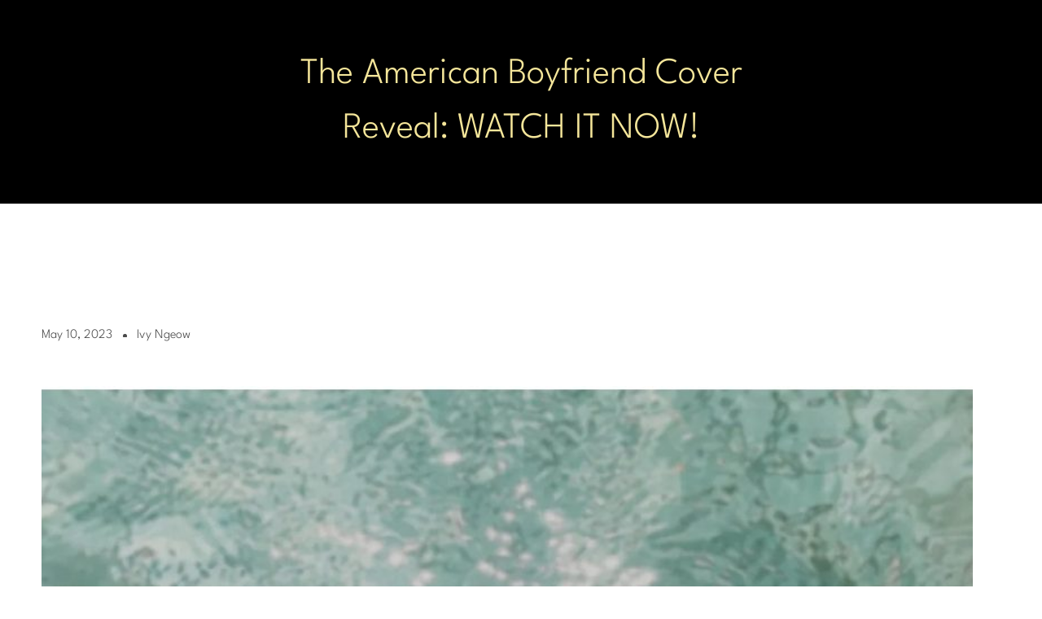

--- FILE ---
content_type: text/css
request_url: https://writengeow.com/wp-content/uploads/elementor/css/post-3088.css?ver=1760404768
body_size: 1439
content:
.elementor-3088 .elementor-element.elementor-element-4d96e8d{--display:flex;--min-height:250px;--flex-direction:column;--container-widget-width:calc( ( 1 - var( --container-widget-flex-grow ) ) * 100% );--container-widget-height:initial;--container-widget-flex-grow:0;--container-widget-align-self:initial;--flex-wrap-mobile:wrap;--justify-content:center;--align-items:center;--gap:10px 10px;--row-gap:10px;--column-gap:10px;--padding-top:0%;--padding-bottom:0%;--padding-left:4%;--padding-right:4%;}.elementor-3088 .elementor-element.elementor-element-4d96e8d:not(.elementor-motion-effects-element-type-background), .elementor-3088 .elementor-element.elementor-element-4d96e8d > .elementor-motion-effects-container > .elementor-motion-effects-layer{background-color:#000000;}.elementor-3088 .elementor-element.elementor-element-43e56487{text-align:center;}.elementor-3088 .elementor-element.elementor-element-43e56487 .elementor-heading-title{font-family:"League Spartan", Sans-serif;font-size:45px;font-weight:300;text-transform:capitalize;line-height:1.5em;color:#F5E69A;}.elementor-3088 .elementor-element.elementor-element-71879ddf{--display:flex;--flex-direction:row;--container-widget-width:calc( ( 1 - var( --container-widget-flex-grow ) ) * 100% );--container-widget-height:100%;--container-widget-flex-grow:1;--container-widget-align-self:stretch;--flex-wrap-mobile:wrap;--align-items:stretch;--gap:10px 10px;--row-gap:10px;--column-gap:10px;--margin-top:150px;--margin-bottom:80px;--margin-left:0px;--margin-right:0px;--padding-top:0%;--padding-bottom:0%;--padding-left:4%;--padding-right:4%;}.elementor-3088 .elementor-element.elementor-element-261b3ff4{--display:flex;--padding-top:0px;--padding-bottom:0px;--padding-left:0px;--padding-right:50px;}.elementor-3088 .elementor-element.elementor-element-261b3ff4.e-con{--flex-grow:0;--flex-shrink:0;}.elementor-3088 .elementor-element.elementor-element-66e8eaad .elementor-icon-list-items:not(.elementor-inline-items) .elementor-icon-list-item:not(:last-child){padding-bottom:calc(25px/2);}.elementor-3088 .elementor-element.elementor-element-66e8eaad .elementor-icon-list-items:not(.elementor-inline-items) .elementor-icon-list-item:not(:first-child){margin-top:calc(25px/2);}.elementor-3088 .elementor-element.elementor-element-66e8eaad .elementor-icon-list-items.elementor-inline-items .elementor-icon-list-item{margin-right:calc(25px/2);margin-left:calc(25px/2);}.elementor-3088 .elementor-element.elementor-element-66e8eaad .elementor-icon-list-items.elementor-inline-items{margin-right:calc(-25px/2);margin-left:calc(-25px/2);}body.rtl .elementor-3088 .elementor-element.elementor-element-66e8eaad .elementor-icon-list-items.elementor-inline-items .elementor-icon-list-item:after{left:calc(-25px/2);}body:not(.rtl) .elementor-3088 .elementor-element.elementor-element-66e8eaad .elementor-icon-list-items.elementor-inline-items .elementor-icon-list-item:after{right:calc(-25px/2);}.elementor-3088 .elementor-element.elementor-element-66e8eaad .elementor-icon-list-item:not(:last-child):after{content:"";height:18%;border-color:#4a4a4a;}.elementor-3088 .elementor-element.elementor-element-66e8eaad .elementor-icon-list-items:not(.elementor-inline-items) .elementor-icon-list-item:not(:last-child):after{border-top-style:dotted;border-top-width:5px;}.elementor-3088 .elementor-element.elementor-element-66e8eaad .elementor-icon-list-items.elementor-inline-items .elementor-icon-list-item:not(:last-child):after{border-left-style:dotted;}.elementor-3088 .elementor-element.elementor-element-66e8eaad .elementor-inline-items .elementor-icon-list-item:not(:last-child):after{border-left-width:5px;}.elementor-3088 .elementor-element.elementor-element-66e8eaad .elementor-icon-list-icon{width:0px;}.elementor-3088 .elementor-element.elementor-element-66e8eaad .elementor-icon-list-icon i{font-size:0px;}.elementor-3088 .elementor-element.elementor-element-66e8eaad .elementor-icon-list-icon svg{--e-icon-list-icon-size:0px;}.elementor-3088 .elementor-element.elementor-element-66e8eaad .elementor-icon-list-text, .elementor-3088 .elementor-element.elementor-element-66e8eaad .elementor-icon-list-text a{color:#4A4A4A;}.elementor-3088 .elementor-element.elementor-element-66e8eaad .elementor-icon-list-item{font-family:"League Spartan", Sans-serif;font-size:16px;font-weight:300;text-transform:capitalize;}.elementor-3088 .elementor-element.elementor-element-502d5d67 > .elementor-widget-container{padding:0px 0px 0px 30px;border-style:solid;border-width:0px 0px 0px 4px;border-color:#d3b574;}.elementor-3088 .elementor-element.elementor-element-502d5d67 .elementor-widget-container{font-family:"Merriweather", Sans-serif;font-size:28px;font-weight:300;text-transform:capitalize;line-height:1.4em;color:#16163f;}.elementor-3088 .elementor-element.elementor-element-215dc05f > .elementor-widget-container{margin:50px 0px 0px 0px;}.elementor-3088 .elementor-element.elementor-element-215dc05f{text-align:left;}.elementor-3088 .elementor-element.elementor-element-215dc05f img{width:100%;}.elementor-3088 .elementor-element.elementor-element-3ead519f > .elementor-widget-container{margin:50px 0px 0px 0px;}.elementor-3088 .elementor-element.elementor-element-3ead519f{text-align:left;color:#4a4a4a;font-family:"League Spartan", Sans-serif;font-size:16px;}.elementor-3088 .elementor-element.elementor-element-a38d4a5{--display:flex;--flex-direction:column;--container-widget-width:calc( ( 1 - var( --container-widget-flex-grow ) ) * 100% );--container-widget-height:initial;--container-widget-flex-grow:0;--container-widget-align-self:initial;--flex-wrap-mobile:wrap;--align-items:stretch;--gap:10px 10px;--row-gap:10px;--column-gap:10px;--margin-top:0px;--margin-bottom:150px;--margin-left:0px;--margin-right:0px;--padding-top:0%;--padding-bottom:0%;--padding-left:4%;--padding-right:4%;}.elementor-3088 .elementor-element.elementor-element-68eb258d span.post-navigation__prev--label{color:#4a4a4a;}.elementor-3088 .elementor-element.elementor-element-68eb258d span.post-navigation__next--label{color:#4a4a4a;}.elementor-3088 .elementor-element.elementor-element-68eb258d span.post-navigation__prev--label, .elementor-3088 .elementor-element.elementor-element-68eb258d span.post-navigation__next--label{font-family:"League Spartan", Sans-serif;font-size:16px;font-weight:400;text-transform:capitalize;}.elementor-3088 .elementor-element.elementor-element-68eb258d span.post-navigation__prev--title, .elementor-3088 .elementor-element.elementor-element-68eb258d span.post-navigation__next--title{color:#16163f;font-family:"Merriweather", Sans-serif;font-size:20px;text-transform:capitalize;}.elementor-3088 .elementor-element.elementor-element-68eb258d .post-navigation__arrow-wrapper{color:#16163f;fill:#16163f;font-size:21px;}.elementor-3088 .elementor-element.elementor-element-68eb258d .elementor-post-navigation__link a {gap:20px;}.elementor-3088 .elementor-element.elementor-element-68eb258d .elementor-post-navigation__separator{background-color:#d2d1d8;width:1px;}.elementor-3088 .elementor-element.elementor-element-68eb258d .elementor-post-navigation{color:#d2d1d8;border-block-width:1px;padding:40px 0;}.elementor-3088 .elementor-element.elementor-element-68eb258d .elementor-post-navigation__next.elementor-post-navigation__link{width:calc(50% - (1px / 2));}.elementor-3088 .elementor-element.elementor-element-68eb258d .elementor-post-navigation__prev.elementor-post-navigation__link{width:calc(50% - (1px / 2));}@media(max-width:1024px){.elementor-3088 .elementor-element.elementor-element-4d96e8d{--padding-top:0%;--padding-bottom:0%;--padding-left:5%;--padding-right:5%;}.elementor-3088 .elementor-element.elementor-element-43e56487 .elementor-heading-title{font-size:38px;}.elementor-3088 .elementor-element.elementor-element-71879ddf{--flex-wrap:wrap;--margin-top:80px;--margin-bottom:80px;--margin-left:0px;--margin-right:0px;--padding-top:0px;--padding-bottom:0px;--padding-left:25px;--padding-right:25px;}.elementor-3088 .elementor-element.elementor-element-261b3ff4{--padding-top:0px;--padding-bottom:0px;--padding-left:0px;--padding-right:0px;}.elementor-3088 .elementor-element.elementor-element-502d5d67 .elementor-widget-container{font-size:38px;}.elementor-3088 .elementor-element.elementor-element-a38d4a5{--padding-top:0px;--padding-bottom:0px;--padding-left:25px;--padding-right:25px;}}@media(max-width:767px){.elementor-3088 .elementor-element.elementor-element-4d96e8d{--padding-top:0px;--padding-bottom:0px;--padding-left:25px;--padding-right:25px;}.elementor-3088 .elementor-element.elementor-element-43e56487 .elementor-heading-title{font-size:30px;}.elementor-3088 .elementor-element.elementor-element-502d5d67 .elementor-widget-container{font-size:25px;}}@media(min-width:768px){.elementor-3088 .elementor-element.elementor-element-4d96e8d{--content-width:650px;}.elementor-3088 .elementor-element.elementor-element-71879ddf{--content-width:1200px;}.elementor-3088 .elementor-element.elementor-element-261b3ff4{--width:101.415%;}.elementor-3088 .elementor-element.elementor-element-a38d4a5{--content-width:1200px;}}@media(max-width:1024px) and (min-width:768px){.elementor-3088 .elementor-element.elementor-element-261b3ff4{--width:100%;}}